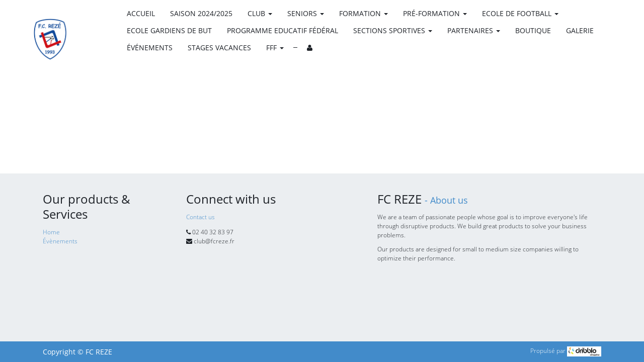

--- FILE ---
content_type: text/html; charset=utf-8
request_url: https://fcreze.fr/page/convocations-racines
body_size: 220383
content:

    <!DOCTYPE html>
    <html lang="fr-FR" data-oe-company-name="FC REZE"><head><meta charset="utf-8"/><meta name="viewport" content="initial-scale=1"/><meta name="description"/><meta name="keywords"/><title>FC REZE - convocations-racines</title><link rel="alternate" hreflang="fr" href="http://fcreze.fr/page/convocations-racines"/>
            <link href="/web/css/web.assets_common/64c1daa" rel="stylesheet"/>
            <link href="/web/css/website.assets_frontend/fe5d9e8" rel="stylesheet"/>
            <link rel="shortcut icon" href="[data-uri]" type="image/x-icon">    
		      	<script>
                    (function(i,s,o,g,r,a,m){i['GoogleAnalyticsObject']=r;i[r]=i[r]||function(){
                    (i[r].q=i[r].q||[]).push(arguments)},i[r].l=1*new Date();a=s.createElement(o),
                    m=s.getElementsByTagName(o)[0];a.async=1;a.src=g;m.parentNode.insertBefore(a,m)
                    })(window,document,'script','//www.google-analytics.com/analytics.js','ga');

                    ga('create', _.str.trim('UA-73944558-106'), 'auto');
                    ga('send','pageview');
                </script>
	            	<script async="" src="https://www.googletagmanager.com/gtag/js?id=UA-73944558-106"></script>
					<script>
					   window.dataLayer = window.dataLayer || [];
					   function gtag(){dataLayer.push(arguments);}
					   gtag('js', new Date());
					
					   gtag('config', 'UA-73944558-106');
					</script>            	
            	
                <noscript id="o_animate-no-js_fallback">
        <style type="text/css">

          .o_animate{
            /* If no js - force elements rendering */
            visibility:visible;

            /* If browser support css animations support - reset animation */
            -webkit-animation-name: none-dummy;
                    animation-name: none-dummy;
          }

        </style>
      </noscript>
    </head><body><div id="wrapwrap"><header><div class="row">
      <div class="content oe_structure">
        <div class="container"></div>
      </div>
    </div>
  <div class="navbar navbar-default navbar-static-top"><div class="container"><div class="navbar-header"><button type="button" class="navbar-toggle" data-toggle="collapse" data-target=".navbar-top-collapse">
      <span class="sr-only">Chargement en cours...</span>
    </button>
  <a href="/" class="navbar-brand logo">
      <img src="/website/image/ir.attachment/1468_a6a4d09/datas" style=" animation-play-state: paused; transition: none 0s ease 0s;-webkit-transform: translateX(24.1%)  translateY(30%)  scaleX(1.87)  scaleY(1.88);-moz-transform: translateX(24.1%)  translateY(30%)  scaleX(1.87)  scaleY(1.88);-ms-transform: translateX(24.1%)  translateY(30%)  scaleX(1.87)  scaleY(1.88);-o-transform: translateX(24.1%)  translateY(30%)  scaleX(1.87)  scaleY(1.88);transform: translateX(24.1%)  translateY(30%)  scaleX(1.87)  scaleY(1.88)"/>
    </a>
  <div class="visible-xs-block text-center" style="margin-top: 10px">
      
      <a href="/web/login" class="btn btn-primary btn-xs">
        <i class="fa fa-user fa-1x"></i>
      </a>
      
    </div>
  </div><div class="collapse navbar-collapse navbar-top-collapse"><ul class="nav navbar-nav navbar-right" id="top_menu">
    <li style="display:">
        <a href="/">
            <span>Accueil</span>
        </a>
    </li>
    

    <li style="display:">
        <a href="/page/saison24-25">
            <span>Saison 2024/2025</span>
        </a>
    </li>
    

    
    <li class="dropdown ">
        <a class="dropdown-toggle" data-toggle="dropdown" href="#">
            <span>Club</span> <span class="caret"></span>
        </a>
        <ul class="dropdown-menu" role="menu">
            
                
    <li style="display:">
        <a href="/page/club-presentation">
            <span>Présentation</span>
        </a>
    </li>
    

            
                
    <li style="display:">
        <a href="/page/club-organigramme">
            <span>Organigramme administratif</span>
        </a>
    </li>
    

            
                
    <li style="display:">
        <a href="/page/club-encadrementtechnique">
            <span>Encadrement technique 2024/2025</span>
        </a>
    </li>
    

            
                
    <li style="display:">
        <a href="/page/arbitrage">
            <span>Arbitres</span>
        </a>
    </li>
    

            
                
    <li style="display:">
        <a href="/page/club-infrastructures">
            <span>Infrastructures</span>
        </a>
    </li>
    

            
        </ul>
    </li>

    
    <li class="dropdown ">
        <a class="dropdown-toggle" data-toggle="dropdown" href="#">
            <span>Seniors</span> <span class="caret"></span>
        </a>
        <ul class="dropdown-menu" role="menu">
            
                
    <li style="display:">
        <a href="/page/feminines">
            <span>Féminines</span>
        </a>
    </li>
    

            
                
    <li style="display:">
        <a href="/page/seniorsa">
            <span>Seniors 1</span>
        </a>
    </li>
    

            
                
    <li style="display:">
        <a href="/page/seniorsb">
            <span>Seniors 2</span>
        </a>
    </li>
    

            
                
    <li style="display:">
        <a href="/page/seniorsc">
            <span>Seniors 3</span>
        </a>
    </li>
    

            
                
    <li style="display:">
        <a href="/page/veterans">
            <span>Vétérans</span>
        </a>
    </li>
    

            
        </ul>
    </li>

    
    <li class="dropdown ">
        <a class="dropdown-toggle" data-toggle="dropdown" href="#">
            <span>Formation</span> <span class="caret"></span>
        </a>
        <ul class="dropdown-menu" role="menu">
            
                
    <li style="display:">
        <a href="/page/u18">
            <span>U17 M1</span>
        </a>
    </li>
    

            
                
    <li style="display:">
        <a href="/page/u17-m2">
            <span>U17 M2</span>
        </a>
    </li>
    

            
                
    <li style="display:">
        <a href="/page/femininesu18">
            <span>U18 Féminines</span>
        </a>
    </li>
    

            
        </ul>
    </li>

    
    <li class="dropdown ">
        <a class="dropdown-toggle" data-toggle="dropdown" href="#">
            <span>Pré-formation</span> <span class="caret"></span>
        </a>
        <ul class="dropdown-menu" role="menu">
            
                
    <li style="display:">
        <a href="/page/u15f">
            <span>U15 Féminines</span>
        </a>
    </li>
    

            
                
    <li style="display:">
        <a href="/page/u15">
            <span>U15</span>
        </a>
    </li>
    

            
                
    <li style="display:">
        <a href="/page/u13f">
            <span>U12-U13 Féminines</span>
        </a>
    </li>
    

            
                
    <li style="display:">
        <a href="/page/u13">
            <span>U12-U13</span>
        </a>
    </li>
    

            
        </ul>
    </li>

    
    <li class="dropdown ">
        <a class="dropdown-toggle" data-toggle="dropdown" href="#">
            <span>Ecole de Football</span> <span class="caret"></span>
        </a>
        <ul class="dropdown-menu" role="menu">
            
                
    <li style="display:">
        <a href="/page/u10u11">
            <span>U10-U11</span>
        </a>
    </li>
    

            
                
    <li style="display:">
        <a href="/page/femininesu11">
            <span>U10-U11 Féminines</span>
        </a>
    </li>
    

            
                
    <li style="display:">
        <a href="/page/u8u9">
            <span>U8-U9</span>
        </a>
    </li>
    

            
                
    <li style="display:">
        <a href="/page/femininesedf">
            <span>U6 à U9 Féminines</span>
        </a>
    </li>
    

            
                
    <li style="display:">
        <a href="/page/u6u7">
            <span>U6-U7</span>
        </a>
    </li>
    

            
        </ul>
    </li>

    <li style="display:">
        <a href="/page/gardiens">
            <span>Ecole Gardiens de but</span>
        </a>
    </li>
    

    <li style="display:">
        <a href="/page/club-pef">
            <span>Programme Educatif Fédéral</span>
        </a>
    </li>
    

    
    <li class="dropdown ">
        <a class="dropdown-toggle" data-toggle="dropdown" href="#">
            <span>Sections sportives</span> <span class="caret"></span>
        </a>
        <ul class="dropdown-menu" role="menu">
            
                
    <li style="display:">
        <a href="/page/sectionallende">
            <span>Collège Salvador Allende</span>
        </a>
    </li>
    

            
        </ul>
    </li>

    
    <li class="dropdown ">
        <a class="dropdown-toggle" data-toggle="dropdown" href="#">
            <span>Partenaires</span> <span class="caret"></span>
        </a>
        <ul class="dropdown-menu" role="menu">
            
                
    <li style="display:">
        <a href="/page/nospartenaires">
            <span>Nos partenaires</span>
        </a>
    </li>
    

            
                
    <li style="display:">
        <a href="/page/offres">
            <span>Offres pour nos licenciés</span>
        </a>
    </li>
    

            
                
    <li style="display:">
        <a href="/page/devenirpartenaire">
            <span>Devenir partenaire du FC Rezé</span>
        </a>
    </li>
    

            
        </ul>
    </li>

    <li style="display:">
        <a href="/page/boutique">
            <span>Boutique</span>
        </a>
    </li>
    

    <li style="display:">
        <a href="/gallery">
            <span>Galerie</span>
        </a>
    </li>
    

    <li style="display:none">
        <a href="/directory">
            <span>Annuaire</span>
        </a>
    </li>
    

    <li style="display:">
        <a href="/event">
            <span>Événements</span>
        </a>
    </li>
    

    <li style="display:">
        <a href="/page/stagesvacances">
            <span>Stages Vacances</span>
        </a>
    </li>
    

    
    <li class="dropdown ">
        <a class="dropdown-toggle" data-toggle="dropdown" href="#">
            <span>FFF</span> <span class="caret"></span>
        </a>
        <ul class="dropdown-menu" role="menu">
            
                
    <li style="display:">
        <a href="https://foot44.fff.fr/" target="blank">
            <span>District</span>
        </a>
    </li>
    

            
                
    <li style="display:">
        <a href="https://lfpl.fff.fr/recherche-clubs/?scl=22489" target="blank">
            <span>Ligue</span>
        </a>
    </li>
    

            
                
    <li style="display:">
        <a href="https://www.fff.fr/">
            <span>FFF</span>
        </a>
    </li>
    

            
        </ul>
    </li>

      <li class="hidden">
          <a href="/shop/cart">
              <i class="fa fa-shopping-cart"></i>
              Mon panier <sup class="my_cart_quantity label label-primary"></sup>
          </a>
      </li>
  <li class="divider"></li>
        <li>
            <a href="/web/login">
                <i class="fa fa-user fa-1x"></i>
 		</a>
        </li>
    </ul></div></div></div></header><main>
      <div id="wrap" class="oe_structure oe_empty"></div>
    </main><footer><div class="container hidden-print" id="footer">
            <div class="row">
                <div class="col-md-3">
                    <h4>Our products & Services</h4>
                    <ul class="list-unstyled" id="products">
                        <li><a href="/">Home</a></li>
                    <li><a href="/event">Évènements</a></li>
    </ul>
                </div>
                <div class="col-md-3" id="info">
                    <h4>Connect with us</h4>
                    <ul class="list-unstyled">
                        <li><a href="/page/website.contactus">Contact us</a></li>
                    </ul>
                    <ul class="list-unstyled">
                        <li><i class="fa fa-phone"></i> <span>02 40 32 83 97</span></li>
                        <li><i class="fa fa-envelope"></i>  <span>club@fcreze.fr</span></li>
                    </ul>
                    <h2>
                        
                        
                        
                        
                        
                        
                    </h2>
                </div>
                <div class="col-md-5 col-lg-offset-1">
                    <div>
                        <h4>
                            <span>FC REZE</span>
                            <small> - <a href="/page/website.aboutus">About us</a></small>
                        </h4>
                        <p>
                            We are a team of passionate people whose goal is to improve everyone's
                            life through disruptive products. We build great products to solve your
                            business problems.
                        </p>
                        <p>
                            Our products are designed for small to medium size companies willing to optimize
                            their performance.
                        </p>
                    </div>
                    
                </div>
            </div>
        </div>
    </footer><div id="copyright" class="bg-alpha">
					<div class="container">
						<div class="row">
							<div id="company" class="col-md-6 col-sm-6 col-xs-6">
								<span class="hidden-xs">Copyright</span> &copy; <span>FC REZE</span>
							</div>
							<div id="odoo" class="col-md-6 col-sm-6 col-xs-6">
								Propulsé par <a href="http://www.dribblo.fr"><img src="/theme_zap/static/src/img/dribblo_logo.png" alt="dribblo" height="20"/></a>
							</div>
							</div>
					</div>
				</div><a href="#0" class="cd-top">Top</a>
			
				</div>
            <script type="text/javascript" src="/web/js/web.assets_common/64c1daa"></script>
            <script type="text/javascript" src="/web/js/website.assets_frontend/fe5d9e8"></script>
            <link rel="shortcut icon" href="[data-uri]" type="image/x-icon">    
		      	<div id="fb-root"></div>
                <div id="background_wrap"></div>
            </body></html>



--- FILE ---
content_type: text/html; charset=utf-8
request_url: https://fcreze.fr/sn_posts
body_size: 669
content:

			<div class="tmpl_posts">
				
					<div onclick="window.location.href = 'https://fcreze.fr/'" class="match" style="cursor: pointer">
						<div class="team clearfix">
							
								<div class="team-name" style="margin-left: 0">
									<i>23/10 10:09</i> - <span>Le club</span> : <span>ℙ𝔼𝔽 - 𝔼𝕟𝕘𝕒𝕘𝕖𝕞𝕖𝕟𝕥 𝕔𝕚𝕥𝕠𝕪𝕖𝕟</span>
								</div>
							
						</div>
					</div>
				
					<div onclick="window.location.href = 'https://fcreze.fr/'" class="match" style="cursor: pointer">
						<div class="team clearfix">
							
								<div class="team-name" style="margin-left: 0">
									<i>07/10 16:21</i> - <span>Le club</span> : <span>ℙ𝕒𝕣𝕥𝕖𝕟𝕒𝕚𝕣𝕖𝕤</span>
								</div>
							
						</div>
					</div>
				
					<div onclick="window.location.href = 'https://fcreze.fr/'" class="match" style="cursor: pointer">
						<div class="team clearfix">
							
								<div class="team-name" style="margin-left: 0">
									<i>16/09 18:36</i> - <span>Le club</span> : <span>ℝ𝕖𝕤𝕦𝕝𝕥𝕒𝕥𝕤 𝕕𝕦 𝕨𝕖𝕖𝕜-𝕖𝕟𝕕</span>
								</div>
							
						</div>
					</div>
				
					<div onclick="window.location.href = 'https://fcreze.fr/'" class="match" style="cursor: pointer">
						<div class="team clearfix">
							
								<div class="team-name" style="margin-left: 0">
									<i>13/09 10:10</i> - <span>Le club</span> : <span>Félicitations Clovis et Malo !</span>
								</div>
							
						</div>
					</div>
				
					<div onclick="window.location.href = 'https://fcreze.fr/'" class="match" style="cursor: pointer">
						<div class="team clearfix">
							
								<div class="team-name" style="margin-left: 0">
									<i>19/08 11:32</i> - <span>Le club</span> : <span>Un nouvel arbitre au club !</span>
								</div>
							
						</div>
					</div>
				
					<div onclick="window.location.href = 'https://fcreze.fr/'" class="match" style="cursor: pointer">
						<div class="team clearfix">
							
								<div class="team-name" style="margin-left: 0">
									<i>28/05 12:11</i> - <span>Le club</span> : <span>Merci aux donateurs de lots (loto)</span>
								</div>
							
						</div>
					</div>
				
					<div onclick="window.location.href = 'https://fcreze.fr/'" class="match" style="cursor: pointer">
						<div class="team clearfix">
							
								<div class="team-name" style="margin-left: 0">
									<i>27/05 16:02</i> - <span>Le club</span> : <span>Des nouveaux verres à Rezé !</span>
								</div>
							
						</div>
					</div>
				
				
			</div>
		

--- FILE ---
content_type: text/html; charset=utf-8
request_url: https://fcreze.fr/sn_equipes
body_size: 1007
content:

			<div class="tmpl_teams">
				
					<a href="/equipes/722" class="match">
						<div class="team clearfix">
							
							
								<img class="team-logo" src="/dribblo_association_football/static/src/img/match.jpg"/>
							
							<div class="team-name">
								<span>Ecole de foot Féminines / REZE FC 1</span>
							</div>

						</div>
					</a>
				
					<a href="/equipes/724" class="match">
						<div class="team clearfix">
							
							
								<img class="team-logo" src="/dribblo_association_football/static/src/img/match.jpg"/>
							
							<div class="team-name">
								<span>Football d'animation / REZE FC 1</span>
							</div>

						</div>
					</a>
				
					<a href="/equipes/725" class="match">
						<div class="team clearfix">
							
							
								<img class="team-logo" src="/dribblo_association_football/static/src/img/match.jpg"/>
							
							<div class="team-name">
								<span>Football d'animation / REZE FC 2</span>
							</div>

						</div>
					</a>
				
					<a href="/equipes/726" class="match">
						<div class="team clearfix">
							
							
								<img class="team-logo" src="/dribblo_association_football/static/src/img/match.jpg"/>
							
							<div class="team-name">
								<span>Football d'animation / REZE FC 3</span>
							</div>

						</div>
					</a>
				
					<a href="/equipes/727" class="match">
						<div class="team clearfix">
							
							
								<img class="team-logo" src="/dribblo_association_football/static/src/img/match.jpg"/>
							
							<div class="team-name">
								<span>Football d'animation / REZE FC 4</span>
							</div>

						</div>
					</a>
				
					<a href="/equipes/274" class="match">
						<div class="team clearfix">
							
							
								<img class="team-logo" src="/dribblo_association_football/static/src/img/match.jpg"/>
							
							<div class="team-name">
								<span>Foot Loisir / REZE FC 1</span>
							</div>

						</div>
					</a>
				
					<a href="/equipes/929" class="match">
						<div class="team clearfix">
							
							
								<img class="team-logo" src="/dribblo_association_football/static/src/img/match.jpg"/>
							
							<div class="team-name">
								<span> / REZE FC 1</span>
							</div>

						</div>
					</a>
				
					<a href="/equipes/286" class="match">
						<div class="team clearfix">
							
							
								<img class="team-logo" src="/dribblo_association_football/static/src/img/match.jpg"/>
							
							<div class="team-name">
								<span>Senior F / REZE FC 1</span>
							</div>

						</div>
					</a>
				
					<a href="/equipes/284" class="match">
						<div class="team clearfix">
							
							
								<img class="team-logo" src="/dribblo_association_football/static/src/img/match.jpg"/>
							
							<div class="team-name">
								<span>Senior F / REZÉ FC 1</span>
							</div>

						</div>
					</a>
				
					<a href="/equipes/939" class="match">
						<div class="team clearfix">
							
							
								<img class="team-logo" src="/dribblo_association_football/static/src/img/match.jpg"/>
							
							<div class="team-name">
								<span>Senior F / REZE FC 2</span>
							</div>

						</div>
					</a>
				
					<a href="/equipes/263" class="match">
						<div class="team clearfix">
							
							
								<img class="team-logo" src="/dribblo_association_football/static/src/img/match.jpg"/>
							
							<div class="team-name">
								<span>Senior / REZE FC 1</span>
							</div>

						</div>
					</a>
				
					<a href="/equipes/655" class="match">
						<div class="team clearfix">
							
							
								<img class="team-logo" src="/dribblo_association_football/static/src/img/match.jpg"/>
							
							<div class="team-name">
								<span>Senior / REZE FC 11</span>
							</div>

						</div>
					</a>
				
					<a href="/equipes/257" class="match">
						<div class="team clearfix">
							
							
								<img class="team-logo" src="/dribblo_association_football/static/src/img/match.jpg"/>
							
							<div class="team-name">
								<span>Senior / REZE FC 2</span>
							</div>

						</div>
					</a>
				
					<a href="/equipes/268" class="match">
						<div class="team clearfix">
							
							
								<img class="team-logo" src="/dribblo_association_football/static/src/img/match.jpg"/>
							
							<div class="team-name">
								<span>Senior / REZE FC 3</span>
							</div>

						</div>
					</a>
				
					<a href="/equipes/946" class="match">
						<div class="team clearfix">
							
							
								<img class="team-logo" src="/dribblo_association_football/static/src/img/match.jpg"/>
							
							<div class="team-name">
								<span>Senior / REZE FC 31</span>
							</div>

						</div>
					</a>
				
					<a href="/equipes/325" class="match">
						<div class="team clearfix">
							
							
								<img class="team-logo" src="/dribblo_association_football/static/src/img/match.jpg"/>
							
							<div class="team-name">
								<span>U10A / REZE FC 3</span>
							</div>

						</div>
					</a>
				
					<a href="/equipes/330" class="match">
						<div class="team clearfix">
							
							
								<img class="team-logo" src="/dribblo_association_football/static/src/img/match.jpg"/>
							
							<div class="team-name">
								<span>U10B / REZE FC 4</span>
							</div>

						</div>
					</a>
				
					<a href="/equipes/315" class="match">
						<div class="team clearfix">
							
							
								<img class="team-logo" src="/dribblo_association_football/static/src/img/match.jpg"/>
							
							<div class="team-name">
								<span>U11A / REZE FC 1</span>
							</div>

						</div>
					</a>
				
					<a href="/equipes/320" class="match">
						<div class="team clearfix">
							
							
								<img class="team-logo" src="/dribblo_association_football/static/src/img/match.jpg"/>
							
							<div class="team-name">
								<span>U11B / REZE FC 2</span>
							</div>

						</div>
					</a>
				
					<a href="/equipes/693" class="match">
						<div class="team clearfix">
							
							
								<img class="team-logo" src="/dribblo_association_football/static/src/img/match.jpg"/>
							
							<div class="team-name">
								<span>U12 / REZE FC</span>
							</div>

						</div>
					</a>
				
					<a href="/equipes/468" class="match">
						<div class="team clearfix">
							
							
								<img class="team-logo" src="/dribblo_association_football/static/src/img/match.jpg"/>
							
							<div class="team-name">
								<span>U13 A / REZE FC 1</span>
							</div>

						</div>
					</a>
				
					<a href="/equipes/701" class="match">
						<div class="team clearfix">
							
							
								<img class="team-logo" src="/dribblo_association_football/static/src/img/match.jpg"/>
							
							<div class="team-name">
								<span>U13 B / REZE FC 2</span>
							</div>

						</div>
					</a>
				
					<a href="/equipes/1079" class="match">
						<div class="team clearfix">
							
							
								<img class="team-logo" src="/dribblo_association_football/static/src/img/match.jpg"/>
							
							<div class="team-name">
								<span>U13 F - U12 F / REZE FC 1</span>
							</div>

						</div>
					</a>
				
					<a href="/equipes/1552" class="match">
						<div class="team clearfix">
							
							
								<img class="team-logo" src="/dribblo_association_football/static/src/img/match.jpg"/>
							
							<div class="team-name">
								<span>U13 F - U12 F / REZE FC 2</span>
							</div>

						</div>
					</a>
				
					<a href="/equipes/464" class="match">
						<div class="team clearfix">
							
							
								<img class="team-logo" src="/dribblo_association_football/static/src/img/match.jpg"/>
							
							<div class="team-name">
								<span>U13 / REZE FC 2</span>
							</div>

						</div>
					</a>
				
					<a href="/equipes/702" class="match">
						<div class="team clearfix">
							
							
								<img class="team-logo" src="/dribblo_association_football/static/src/img/match.jpg"/>
							
							<div class="team-name">
								<span>U13 - U12 / REZE FC 1</span>
							</div>

						</div>
					</a>
				
					<a href="/equipes/700" class="match">
						<div class="team clearfix">
							
							
								<img class="team-logo" src="/dribblo_association_football/static/src/img/match.jpg"/>
							
							<div class="team-name">
								<span>U13 - U12 / REZE FC 11</span>
							</div>

						</div>
					</a>
				
					<a href="/equipes/729" class="match">
						<div class="team clearfix">
							
							
								<img class="team-logo" src="/dribblo_association_football/static/src/img/match.jpg"/>
							
							<div class="team-name">
								<span>U13 - U12 / REZE FC 2</span>
							</div>

						</div>
					</a>
				
					<a href="/equipes/973" class="match">
						<div class="team clearfix">
							
							
								<img class="team-logo" src="/dribblo_association_football/static/src/img/match.jpg"/>
							
							<div class="team-name">
								<span>U13 - U12 / REZE FC 21</span>
							</div>

						</div>
					</a>
				
					<a href="/equipes/1525" class="match">
						<div class="team clearfix">
							
							
								<img class="team-logo" src="/dribblo_association_football/static/src/img/match.jpg"/>
							
							<div class="team-name">
								<span>U13 - U12 / REZE FC 22</span>
							</div>

						</div>
					</a>
				
					<a href="/equipes/1239" class="match">
						<div class="team clearfix">
							
							
								<img class="team-logo" src="/dribblo_association_football/static/src/img/match.jpg"/>
							
							<div class="team-name">
								<span>U13 - U12 / REZE FC 23</span>
							</div>

						</div>
					</a>
				
					<a href="/equipes/473" class="match">
						<div class="team clearfix">
							
							
								<img class="team-logo" src="/dribblo_association_football/static/src/img/match.jpg"/>
							
							<div class="team-name">
								<span>U13 - U12 / REZE FC 3</span>
							</div>

						</div>
					</a>
				
					<a href="/equipes/1089" class="match">
						<div class="team clearfix">
							
							
								<img class="team-logo" src="/dribblo_association_football/static/src/img/match.jpg"/>
							
							<div class="team-name">
								<span>U13 - U12 / REZE FC 4</span>
							</div>

						</div>
					</a>
				
					<a href="/equipes/1223" class="match">
						<div class="team clearfix">
							
							
								<img class="team-logo" src="/dribblo_association_football/static/src/img/match.jpg"/>
							
							<div class="team-name">
								<span>U15 F - U14 F / E REZE FC GF VERTOU  1</span>
							</div>

						</div>
					</a>
				
					<a href="/equipes/997" class="match">
						<div class="team clearfix">
							
							
								<img class="team-logo" src="/dribblo_association_football/static/src/img/match.jpg"/>
							
							<div class="team-name">
								<span>U15 F - U14 F / E.REZE FC/GF VERTOU 1</span>
							</div>

						</div>
					</a>
				
					<a href="/equipes/289" class="match">
						<div class="team clearfix">
							
							
								<img class="team-logo" src="/dribblo_association_football/static/src/img/match.jpg"/>
							
							<div class="team-name">
								<span>U15 F - U14 F / REZE FC 1</span>
							</div>

						</div>
					</a>
				
					<a href="/equipes/626" class="match">
						<div class="team clearfix">
							
							
								<img class="team-logo" src="/dribblo_association_football/static/src/img/match.jpg"/>
							
							<div class="team-name">
								<span>U15 - U14 / REZE FC 1</span>
							</div>

						</div>
					</a>
				
					<a href="/equipes/292" class="match">
						<div class="team clearfix">
							
							
								<img class="team-logo" src="/dribblo_association_football/static/src/img/match.jpg"/>
							
							<div class="team-name">
								<span>U15 - U14 / REZE FC 2</span>
							</div>

						</div>
					</a>
				
					<a href="/equipes/1020" class="match">
						<div class="team clearfix">
							
							
								<img class="team-logo" src="/dribblo_association_football/static/src/img/match.jpg"/>
							
							<div class="team-name">
								<span>U15 - U14 / REZE FC 21</span>
							</div>

						</div>
					</a>
				
					<a href="/equipes/1400" class="match">
						<div class="team clearfix">
							
							
								<img class="team-logo" src="/dribblo_association_football/static/src/img/match.jpg"/>
							
							<div class="team-name">
								<span>U15 - U14 / REZE FC 3</span>
							</div>

						</div>
					</a>
				
					<a href="/equipes/280" class="match">
						<div class="team clearfix">
							
							
								<img class="team-logo" src="/dribblo_association_football/static/src/img/match.jpg"/>
							
							<div class="team-name">
								<span>U17 - U16 / REZE FC 1</span>
							</div>

						</div>
					</a>
				
					<a href="/equipes/538" class="match">
						<div class="team clearfix">
							
							
								<img class="team-logo" src="/dribblo_association_football/static/src/img/match.jpg"/>
							
							<div class="team-name">
								<span>U17 - U16 / REZE FC 2</span>
							</div>

						</div>
					</a>
				
					<a href="/equipes/1051" class="match">
						<div class="team clearfix">
							
							
								<img class="team-logo" src="/dribblo_association_football/static/src/img/match.jpg"/>
							
							<div class="team-name">
								<span>U17 - U16 / REZE FC 21</span>
							</div>

						</div>
					</a>
				
					<a href="/equipes/674" class="match">
						<div class="team clearfix">
							
							
								<img class="team-logo" src="/dribblo_association_football/static/src/img/match.jpg"/>
							
							<div class="team-name">
								<span>U17 - U16 / REZE FC 27</span>
							</div>

						</div>
					</a>
				
					<a href="/equipes/1003" class="match">
						<div class="team clearfix">
							
							
								<img class="team-logo" src="/dribblo_association_football/static/src/img/match.jpg"/>
							
							<div class="team-name">
								<span>U18 F - U17 F - U16 F / E.REZE FC/GF VERTOU 1</span>
							</div>

						</div>
					</a>
				
					<a href="/equipes/1603" class="match">
						<div class="team clearfix">
							
							
								<img class="team-logo" src="/dribblo_association_football/static/src/img/match.jpg"/>
							
							<div class="team-name">
								<span>U18 F - U17 F - U16 F / REZE FC 1</span>
							</div>

						</div>
					</a>
				
					<a href="/equipes/638" class="match">
						<div class="team clearfix">
							
							
								<img class="team-logo" src="/dribblo_association_football/static/src/img/match.jpg"/>
							
							<div class="team-name">
								<span>U19 - U18 / REZE FC 1</span>
							</div>

						</div>
					</a>
				
					<a href="/equipes/282" class="match">
						<div class="team clearfix">
							
							
								<img class="team-logo" src="/dribblo_association_football/static/src/img/match.jpg"/>
							
							<div class="team-name">
								<span>U19 - U18 / REZÉ FC 1</span>
							</div>

						</div>
					</a>
				
					<a href="/equipes/297" class="match">
						<div class="team clearfix">
							
							
								<img class="team-logo" src="/dribblo_association_football/static/src/img/match.jpg"/>
							
							<div class="team-name">
								<span>U19 - U18 / REZE FC 17</span>
							</div>

						</div>
					</a>
				
					<a href="/equipes/423" class="match">
						<div class="team clearfix">
							
							
								<img class="team-logo" src="/dribblo_association_football/static/src/img/match.jpg"/>
							
							<div class="team-name">
								<span>U19 - U18 / REZE FC 2</span>
							</div>

						</div>
					</a>
				
					<a href="/equipes/950" class="match">
						<div class="team clearfix">
							
							
								<img class="team-logo" src="/dribblo_association_football/static/src/img/match.jpg"/>
							
							<div class="team-name">
								<span>U19 - U18 / REZE FC 21</span>
							</div>

						</div>
					</a>
				
					<a href="/equipes/1461" class="match">
						<div class="team clearfix">
							
							
								<img class="team-logo" src="/dribblo_association_football/static/src/img/match.jpg"/>
							
							<div class="team-name">
								<span>U19 - U18 / REZÉ F.C 21</span>
							</div>

						</div>
					</a>
				
					<a href="/equipes/956" class="match">
						<div class="team clearfix">
							
							
								<img class="team-logo" src="/dribblo_association_football/static/src/img/match.jpg"/>
							
							<div class="team-name">
								<span>U19 - U18 / REZE FC 22</span>
							</div>

						</div>
					</a>
				
					<a href="/equipes/723" class="match">
						<div class="team clearfix">
							
							
								<img class="team-logo" src="/dribblo_association_football/static/src/img/match.jpg"/>
							
							<div class="team-name">
								<span>U7 - U6 / REZE FC 1</span>
							</div>

						</div>
					</a>
				
					<a href="/equipes/720" class="match">
						<div class="team clearfix">
							
							
								<img class="team-logo" src="/dribblo_association_football/static/src/img/match.jpg"/>
							
							<div class="team-name">
								<span>U9 - U8 / REZE FC 1</span>
							</div>

						</div>
					</a>
				
					<a href="/equipes/721" class="match">
						<div class="team clearfix">
							
							
								<img class="team-logo" src="/dribblo_association_football/static/src/img/match.jpg"/>
							
							<div class="team-name">
								<span>U9 - U8 / REZE FC 2</span>
							</div>

						</div>
					</a>
				
				
			</div>
		